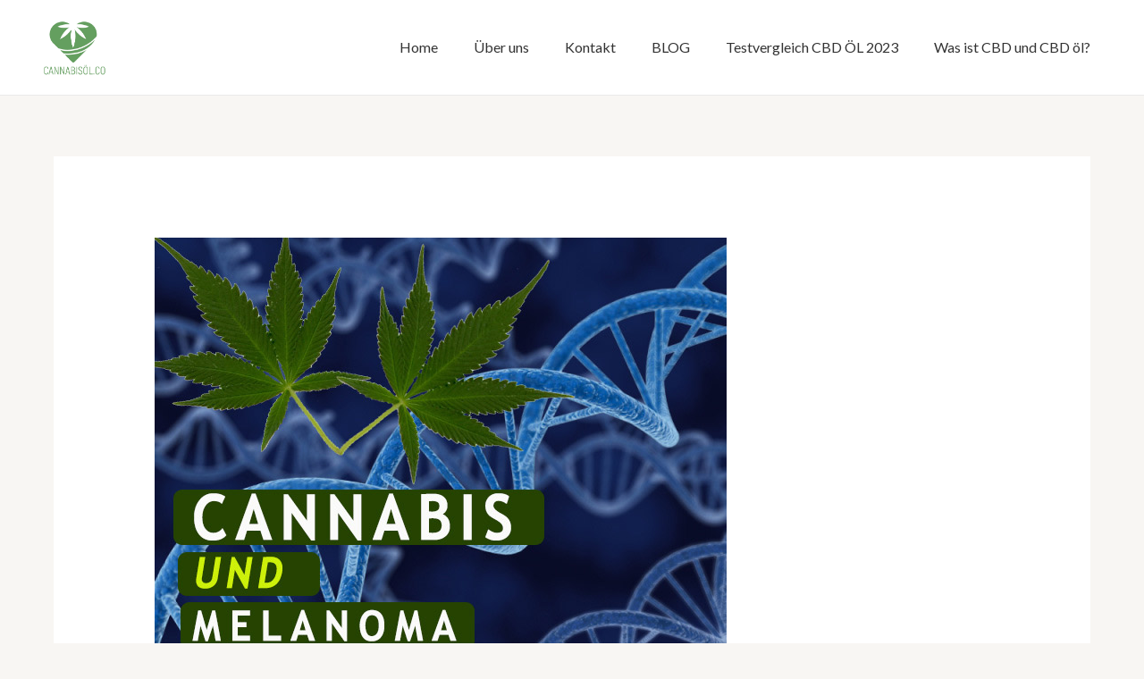

--- FILE ---
content_type: text/html; charset=UTF-8
request_url: https://cannabisoel.co/cannabis-und-hautkrebs-melanoma/
body_size: 13442
content:
<!DOCTYPE html>
<html lang="en-US" prefix="og: https://ogp.me/ns#">
<head>
<meta charset="UTF-8">
<meta name="viewport" content="width=device-width, initial-scale=1">
<link rel="profile" href="https://gmpg.org/xfn/11">


<!-- Search Engine Optimization by Rank Math PRO - https://s.rankmath.com/home -->
<title>Medizinisches Cannabis Und Die Behandlung Von Hautkrebs(Melanoma)</title>
<meta name="description" content="Neue Forschungsergebnisse deuten darauf hin, dass Cannabis dabei helfen kann, Hautkrebs und Melanoma zu bekämpfen. Das sind gute Nachrichten, denn Melanoma ist die tödlichste Form von Hautkrebs."/>
<meta name="robots" content="follow, index, max-snippet:-1, max-video-preview:-1, max-image-preview:large"/>
<link rel="canonical" href="https://cannabisoel.co/cannabis-und-hautkrebs-melanoma/" />
<meta property="og:locale" content="en_US" />
<meta property="og:type" content="article" />
<meta property="og:title" content="Medizinisches Cannabis Und Die Behandlung Von Hautkrebs(Melanoma)" />
<meta property="og:description" content="Neue Forschungsergebnisse deuten darauf hin, dass Cannabis dabei helfen kann, Hautkrebs und Melanoma zu bekämpfen. Das sind gute Nachrichten, denn Melanoma ist die tödlichste Form von Hautkrebs." />
<meta property="og:url" content="https://cannabisoel.co/cannabis-und-hautkrebs-melanoma/" />
<meta property="og:site_name" content="CBD öl und Cannabis Wirkung und Anwendung Tips" />
<meta property="article:tag" content="Hautkrebs" />
<meta property="article:tag" content="Krebs" />
<meta property="article:tag" content="melanoma" />
<meta property="article:section" content="Cannabis" />
<meta property="og:image" content="https://cannabisoel.co/wp-content/uploads/2017/12/melanoma-hautkrebs.jpg" />
<meta property="og:image:secure_url" content="https://cannabisoel.co/wp-content/uploads/2017/12/melanoma-hautkrebs.jpg" />
<meta property="og:image:width" content="700" />
<meta property="og:image:height" content="420" />
<meta property="og:image:alt" content="melanoma hautkrebs" />
<meta property="og:image:type" content="image/jpeg" />
<meta property="article:published_time" content="2017-12-29T21:32:39+00:00" />
<meta name="twitter:card" content="summary_large_image" />
<meta name="twitter:title" content="Medizinisches Cannabis Und Die Behandlung Von Hautkrebs(Melanoma)" />
<meta name="twitter:description" content="Neue Forschungsergebnisse deuten darauf hin, dass Cannabis dabei helfen kann, Hautkrebs und Melanoma zu bekämpfen. Das sind gute Nachrichten, denn Melanoma ist die tödlichste Form von Hautkrebs." />
<meta name="twitter:image" content="https://cannabisoel.co/wp-content/uploads/2017/12/melanoma-hautkrebs.jpg" />
<script type="application/ld+json" class="rank-math-schema-pro">{"@context":"https://schema.org","@graph":[{"@type":["Person","Organization"],"@id":"https://cannabisoel.co/#person","name":"divanov1979","logo":{"@type":"ImageObject","@id":"https://cannabisoel.co/#logo","url":"https://cannabisoel.co/wp-content/uploads/2022/01/CANNABISOEL.png","caption":"divanov1979","inLanguage":"en-US","width":"558","height":"500"},"image":{"@type":"ImageObject","@id":"https://cannabisoel.co/#logo","url":"https://cannabisoel.co/wp-content/uploads/2022/01/CANNABISOEL.png","caption":"divanov1979","inLanguage":"en-US","width":"558","height":"500"}},{"@type":"WebSite","@id":"https://cannabisoel.co/#website","url":"https://cannabisoel.co","name":"divanov1979","publisher":{"@id":"https://cannabisoel.co/#person"},"inLanguage":"en-US"},{"@type":"ImageObject","@id":"https://cannabisoel.co/wp-content/uploads/2017/12/cannabis-und-melanoma.jpg","url":"https://cannabisoel.co/wp-content/uploads/2017/12/cannabis-und-melanoma.jpg","width":"640","height":"480","caption":"Cannabis und Melanoma","inLanguage":"en-US"},{"@type":"BreadcrumbList","@id":"https://cannabisoel.co/cannabis-und-hautkrebs-melanoma/#breadcrumb","itemListElement":[{"@type":"ListItem","position":"1","item":{"@id":"https://cannabisoel.co","name":"Home"}},{"@type":"ListItem","position":"2","item":{"@id":"https://cannabisoel.co/category/cannabis/","name":"Cannabis"}},{"@type":"ListItem","position":"3","item":{"@id":"https://cannabisoel.co/cannabis-und-hautkrebs-melanoma/","name":"Medizinisches Cannabis Und Die Behandlung Von Hautkrebs (Melanoma)"}}]},{"@type":"Person","@id":"https://cannabisoel.co/author/divanov1979/","name":"divanov1979","url":"https://cannabisoel.co/author/divanov1979/","image":{"@type":"ImageObject","@id":"https://secure.gravatar.com/avatar/044e3a3f65b3a923acf9871725452e88?s=96&amp;d=mm&amp;r=g","url":"https://secure.gravatar.com/avatar/044e3a3f65b3a923acf9871725452e88?s=96&amp;d=mm&amp;r=g","caption":"divanov1979","inLanguage":"en-US"}},{"@type":"WebPage","@id":"https://cannabisoel.co/cannabis-und-hautkrebs-melanoma/#webpage","url":"https://cannabisoel.co/cannabis-und-hautkrebs-melanoma/","name":"Medizinisches Cannabis Und Die Behandlung Von Hautkrebs(Melanoma)","datePublished":"2017-12-29T21:32:39+00:00","dateModified":"2017-12-29T21:32:39+00:00","author":{"@id":"https://cannabisoel.co/author/divanov1979/"},"isPartOf":{"@id":"https://cannabisoel.co/#website"},"primaryImageOfPage":{"@id":"https://cannabisoel.co/wp-content/uploads/2017/12/cannabis-und-melanoma.jpg"},"inLanguage":"en-US","breadcrumb":{"@id":"https://cannabisoel.co/cannabis-und-hautkrebs-melanoma/#breadcrumb"}},{"@type":"BlogPosting","headline":"Medizinisches Cannabis Und Die Behandlung Von Hautkrebs(Melanoma)","keywords":"Melanoma, Hautkrebs, Cannabis und Melanoma","datePublished":"2017-12-29T21:32:39+00:00","dateModified":"2017-12-29T21:32:39+00:00","author":{"@id":"https://cannabisoel.co/author/divanov1979/"},"publisher":{"@id":"https://cannabisoel.co/#person"},"description":"Neue Forschungsergebnisse deuten darauf hin, dass Cannabis dabei helfen kann, Hautkrebs und Melanoma zu bek\u00e4mpfen. Das sind gute Nachrichten, denn Melanoma ist die t\u00f6dlichste Form von Hautkrebs.","name":"Medizinisches Cannabis Und Die Behandlung Von Hautkrebs(Melanoma)","@id":"https://cannabisoel.co/cannabis-und-hautkrebs-melanoma/#richSnippet","isPartOf":{"@id":"https://cannabisoel.co/cannabis-und-hautkrebs-melanoma/#webpage"},"image":{"@id":"https://cannabisoel.co/wp-content/uploads/2017/12/cannabis-und-melanoma.jpg"},"inLanguage":"en-US","mainEntityOfPage":{"@id":"https://cannabisoel.co/cannabis-und-hautkrebs-melanoma/#webpage"}}]}</script>
<!-- /Rank Math WordPress SEO plugin -->

<link rel='dns-prefetch' href='//fonts.googleapis.com' />
<link rel='dns-prefetch' href='//s.w.org' />
<link rel='dns-prefetch' href='//v0.wordpress.com' />
<link rel='dns-prefetch' href='//widgets.wp.com' />
<link rel='dns-prefetch' href='//s0.wp.com' />
<link rel='dns-prefetch' href='//0.gravatar.com' />
<link rel='dns-prefetch' href='//1.gravatar.com' />
<link rel='dns-prefetch' href='//2.gravatar.com' />
<link rel="alternate" type="application/rss+xml" title="CBD öl und Cannabis Wirkung und Anwendung Tips &raquo; Feed" href="https://cannabisoel.co/feed/" />
<link rel="alternate" type="application/rss+xml" title="CBD öl und Cannabis Wirkung und Anwendung Tips &raquo; Comments Feed" href="https://cannabisoel.co/comments/feed/" />
<link rel='stylesheet' id='wpo_min-header-0-css'  href='https://cannabisoel.co/wp-content/cache/wpo-minify/1768926114/assets/wpo-minify-header-2c6879c2.min.css' media='all' />
<script id='wpo_min-header-0-js-extra'>
var related_posts_js_options = {"post_heading":"h4"};
</script>
<script src='https://cannabisoel.co/wp-content/cache/wpo-minify/1768926114/assets/wpo-minify-header-a9130a1a.min.js' id='wpo_min-header-0-js'></script>
<!--[if IE]>
<script src='https://cannabisoel.co/wp-content/themes/astra/assets/js/minified/flexibility.min.js' id='astra-flexibility-js'></script>
<script id='astra-flexibility-js-after'>
flexibility(document.documentElement);
</script>
<![endif]-->
<script src='https://cannabisoel.co/wp-content/cache/wpo-minify/1768926114/assets/wpo-minify-header-f5320c16.min.js' id='wpo_min-header-2-js'></script>
<link rel="https://api.w.org/" href="https://cannabisoel.co/wp-json/" /><link rel="alternate" type="application/json" href="https://cannabisoel.co/wp-json/wp/v2/posts/268" /><link rel="EditURI" type="application/rsd+xml" title="RSD" href="https://cannabisoel.co/xmlrpc.php?rsd" />
<link rel="wlwmanifest" type="application/wlwmanifest+xml" href="https://cannabisoel.co/wp-includes/wlwmanifest.xml" /> 

<link rel='shortlink' href='https://wp.me/p9tqQH-4k' />
<link rel="alternate" type="application/json+oembed" href="https://cannabisoel.co/wp-json/oembed/1.0/embed?url=https%3A%2F%2Fcannabisoel.co%2Fcannabis-und-hautkrebs-melanoma%2F" />
<link rel="alternate" type="text/xml+oembed" href="https://cannabisoel.co/wp-json/oembed/1.0/embed?url=https%3A%2F%2Fcannabisoel.co%2Fcannabis-und-hautkrebs-melanoma%2F&#038;format=xml" />


<!-- This site is optimized with the Schema plugin v1.7.9.4 - https://schema.press -->
<script type="application/ld+json">{"@context":"https:\/\/schema.org\/","@type":"BlogPosting","mainEntityOfPage":{"@type":"WebPage","@id":"https:\/\/cannabisoel.co\/cannabis-und-hautkrebs-melanoma\/"},"url":"https:\/\/cannabisoel.co\/cannabis-und-hautkrebs-melanoma\/","headline":"Medizinisches Cannabis Und Die Behandlung Von Hautkrebs (Melanoma)","datePublished":"2017-12-29T21:32:39+00:00","dateModified":"2017-12-29T21:32:39+00:00","publisher":{"@type":"Organization","@id":"https:\/\/cannabisoel.co\/#organization","name":"Jens Michalk","logo":{"@type":"ImageObject","url":"https:\/\/cannabisoel.co\/wp-content\/uploads\/2017\/12\/Cannabisoel-logo.png","width":600,"height":60}},"image":{"@type":"ImageObject","url":"https:\/\/cannabisoel.co\/wp-content\/uploads\/2017\/12\/cannabis-und-melanoma.jpg","width":696,"height":480},"articleSection":"Cannabis","keywords":"Hautkrebs, Krebs, melanoma","description":"Neue Forschungsergebnisse deuten darauf hin, dass Cannabis dabei helfen kann, Hautkrebs und Melanoma zu bekämpfen. Das sind gute Nachrichten, denn Melanoma sind die tödlichste Form von Hautkrebs. Jedes Jahr werden über 20 000 Deutschen mit Hautkrebs diagnostiziert. Unglücklicherweise steigt die Zahl jedes Jahr weiter an, und es ist keine neue","author":{"@type":"Person","name":"divanov1979","url":"https:\/\/cannabisoel.co\/author\/divanov1979\/","image":{"@type":"ImageObject","url":"https:\/\/secure.gravatar.com\/avatar\/044e3a3f65b3a923acf9871725452e88?s=96&d=mm&r=g","height":96,"width":96}}}</script>

<style type='text/css'>img#wpstats{display:none}</style><style>.recentcomments a{display:inline !important;padding:0 !important;margin:0 !important;}</style><script id="google_gtagjs" src="https://www.googletagmanager.com/gtag/js?id=UA-111131523-1" async></script>
<script id="google_gtagjs-inline">
window.dataLayer = window.dataLayer || [];function gtag(){dataLayer.push(arguments);}gtag('js', new Date());gtag('config', 'UA-111131523-1', {} );
</script>
<link rel="icon" href="https://cannabisoel.co/wp-content/uploads/2022/01/CANNABISOEL-150x150.png" sizes="32x32" />
<link rel="icon" href="https://cannabisoel.co/wp-content/uploads/2022/01/CANNABISOEL.png" sizes="192x192" />
<link rel="apple-touch-icon" href="https://cannabisoel.co/wp-content/uploads/2022/01/CANNABISOEL.png" />
<meta name="msapplication-TileImage" content="https://cannabisoel.co/wp-content/uploads/2022/01/CANNABISOEL.png" />
</head>

<body itemtype='https://schema.org/Blog' itemscope='itemscope' class="post-template-default single single-post postid-268 single-format-standard wp-custom-logo ast-blog-single-style-1 ast-single-post ast-replace-site-logo-transparent ast-inherit-site-logo-transparent ast-hfb-header ast-desktop ast-separate-container ast-two-container ast-no-sidebar astra-3.7.7 ast-normal-title-enabled elementor-default elementor-kit-3049 astra-addon-3.6.5">

<a
	class="skip-link screen-reader-text"
	href="#content"
	role="link"
	title="Skip to content">
		Skip to content</a>

<div
class="hfeed site" id="page">
			<header
		class="site-header header-main-layout-1 ast-primary-menu-enabled ast-builder-menu-toggle-icon ast-mobile-header-inline" id="masthead" itemtype="https://schema.org/WPHeader" itemscope="itemscope" itemid="#masthead"		>
			<div id="ast-desktop-header" data-toggle-type="dropdown">
		<div class="ast-main-header-wrap main-header-bar-wrap ">
		<div class="ast-primary-header-bar ast-primary-header main-header-bar site-header-focus-item" data-section="section-primary-header-builder">
						<div class="site-primary-header-wrap ast-builder-grid-row-container site-header-focus-item ast-container" data-section="section-primary-header-builder">
				<div class="ast-builder-grid-row ast-builder-grid-row-has-sides ast-builder-grid-row-no-center">
											<div class="site-header-primary-section-left site-header-section ast-flex site-header-section-left">
									<div class="ast-builder-layout-element ast-flex site-header-focus-item" data-section="title_tagline">
											<div
				class="site-branding ast-site-identity" itemtype="https://schema.org/Organization" itemscope="itemscope"				>
					<span class="site-logo-img"><a href="https://cannabisoel.co/" class="custom-logo-link" rel="home"><img width="558" height="500" src="https://cannabisoel.co/wp-content/uploads/2022/01/CANNABISOEL.png" class="custom-logo" alt="CANNABISOEL" srcset="https://cannabisoel.co/wp-content/uploads/2022/01/CANNABISOEL.png 558w, https://cannabisoel.co/wp-content/uploads/2022/01/CANNABISOEL-300x269.png 300w, https://cannabisoel.co/wp-content/uploads/2022/01/CANNABISOEL-83x74.png 83w" sizes="(max-width: 558px) 100vw, 558px" /></a></span>				</div>
			<!-- .site-branding -->
					</div>
								</div>
																									<div class="site-header-primary-section-right site-header-section ast-flex ast-grid-right-section">
										<div class="ast-builder-menu-1 ast-builder-menu ast-flex ast-builder-menu-1-focus-item ast-builder-layout-element site-header-focus-item" data-section="section-hb-menu-1">
			<div class="ast-main-header-bar-alignment"><div class="main-header-bar-navigation"><nav class="site-navigation ast-flex-grow-1 navigation-accessibility site-header-focus-item" id="primary-site-navigation" aria-label="Site Navigation" itemtype="https://schema.org/SiteNavigationElement" itemscope="itemscope"><div class="main-navigation ast-inline-flex"><ul id="ast-hf-menu-1" class="main-header-menu ast-menu-shadow ast-nav-menu ast-flex  submenu-with-border stack-on-mobile"><li id="menu-item-4267" class="menu-item menu-item-type-post_type menu-item-object-page menu-item-home menu-item-4267"><a href="https://cannabisoel.co/" class="menu-link">Home</a></li>
<li id="menu-item-4268" class="menu-item menu-item-type-post_type menu-item-object-page menu-item-4268"><a href="https://cannabisoel.co/uber-uns/" class="menu-link">Über uns</a></li>
<li id="menu-item-4266" class="menu-item menu-item-type-post_type menu-item-object-page menu-item-4266"><a href="https://cannabisoel.co/kontakt/" class="menu-link">Kontakt</a></li>
<li id="menu-item-5126" class="menu-item menu-item-type-post_type menu-item-object-page current_page_parent menu-item-5126"><a href="https://cannabisoel.co/blog/" class="menu-link">BLOG</a></li>
<li id="menu-item-5065" class="menu-item menu-item-type-custom menu-item-object-custom menu-item-5065"><a href="https://cannabisoel.co/beste-cbd-oel-testvergleich/" class="menu-link">Testvergleich CBD ÖL 2023</a></li>
<li id="menu-item-5127" class="menu-item menu-item-type-post_type menu-item-object-page menu-item-5127"><a href="https://cannabisoel.co/was-ist-cbd-und-cbd-ol/" class="menu-link">Was ist CBD und CBD öl?</a></li>
</ul></div></nav></div></div>		</div>
									</div>
												</div>
					</div>
								</div>
			</div>
		<div class="ast-desktop-header-content content-align-flex-start ">
			</div>
</div> <!-- Main Header Bar Wrap -->
<div id="ast-mobile-header" class="ast-mobile-header-wrap " data-type="dropdown">
		<div class="ast-main-header-wrap main-header-bar-wrap" >
		<div class="ast-primary-header-bar ast-primary-header main-header-bar site-primary-header-wrap site-header-focus-item ast-builder-grid-row-layout-default ast-builder-grid-row-tablet-layout-default ast-builder-grid-row-mobile-layout-default" data-section="section-primary-header-builder">
									<div class="ast-builder-grid-row ast-builder-grid-row-has-sides ast-builder-grid-row-no-center">
													<div class="site-header-primary-section-left site-header-section ast-flex site-header-section-left">
										<div class="ast-builder-layout-element ast-flex site-header-focus-item" data-section="title_tagline">
											<div
				class="site-branding ast-site-identity" itemtype="https://schema.org/Organization" itemscope="itemscope"				>
					<span class="site-logo-img"><a href="https://cannabisoel.co/" class="custom-logo-link" rel="home"><img width="558" height="500" src="https://cannabisoel.co/wp-content/uploads/2022/01/CANNABISOEL.png" class="custom-logo" alt="CANNABISOEL" srcset="https://cannabisoel.co/wp-content/uploads/2022/01/CANNABISOEL.png 558w, https://cannabisoel.co/wp-content/uploads/2022/01/CANNABISOEL-300x269.png 300w, https://cannabisoel.co/wp-content/uploads/2022/01/CANNABISOEL-83x74.png 83w" sizes="(max-width: 558px) 100vw, 558px" /></a></span>				</div>
			<!-- .site-branding -->
					</div>
									</div>
																									<div class="site-header-primary-section-right site-header-section ast-flex ast-grid-right-section">
										<div class="ast-builder-layout-element ast-flex site-header-focus-item" data-section="section-header-mobile-trigger">
						<div class="ast-button-wrap">
				<button type="button" class="menu-toggle main-header-menu-toggle ast-mobile-menu-trigger-fill"   aria-expanded="false">
					<span class="screen-reader-text">Main Menu</span>
					<span class="mobile-menu-toggle-icon">
						<span class="ahfb-svg-iconset ast-inline-flex svg-baseline"><svg class='ast-mobile-svg ast-menu-svg' fill='currentColor' version='1.1' xmlns='http://www.w3.org/2000/svg' width='24' height='24' viewBox='0 0 24 24'><path d='M3 13h18c0.552 0 1-0.448 1-1s-0.448-1-1-1h-18c-0.552 0-1 0.448-1 1s0.448 1 1 1zM3 7h18c0.552 0 1-0.448 1-1s-0.448-1-1-1h-18c-0.552 0-1 0.448-1 1s0.448 1 1 1zM3 19h18c0.552 0 1-0.448 1-1s-0.448-1-1-1h-18c-0.552 0-1 0.448-1 1s0.448 1 1 1z'></path></svg></span><span class="ahfb-svg-iconset ast-inline-flex svg-baseline"><svg class='ast-mobile-svg ast-close-svg' fill='currentColor' version='1.1' xmlns='http://www.w3.org/2000/svg' width='24' height='24' viewBox='0 0 24 24'><path d='M5.293 6.707l5.293 5.293-5.293 5.293c-0.391 0.391-0.391 1.024 0 1.414s1.024 0.391 1.414 0l5.293-5.293 5.293 5.293c0.391 0.391 1.024 0.391 1.414 0s0.391-1.024 0-1.414l-5.293-5.293 5.293-5.293c0.391-0.391 0.391-1.024 0-1.414s-1.024-0.391-1.414 0l-5.293 5.293-5.293-5.293c-0.391-0.391-1.024-0.391-1.414 0s-0.391 1.024 0 1.414z'></path></svg></span>					</span>
									</button>
			</div>
					</div>
									</div>
											</div>
						</div>
	</div>
		<div class="ast-mobile-header-content content-align-flex-start ">
				<div class="ast-builder-menu-1 ast-builder-menu ast-flex ast-builder-menu-1-focus-item ast-builder-layout-element site-header-focus-item" data-section="section-hb-menu-1">
			<div class="ast-main-header-bar-alignment"><div class="main-header-bar-navigation"><nav class="site-navigation ast-flex-grow-1 navigation-accessibility site-header-focus-item" id="primary-site-navigation" aria-label="Site Navigation" itemtype="https://schema.org/SiteNavigationElement" itemscope="itemscope"><div class="main-navigation ast-inline-flex"><ul id="ast-hf-menu-1" class="main-header-menu ast-menu-shadow ast-nav-menu ast-flex  submenu-with-border stack-on-mobile"><li class="menu-item menu-item-type-post_type menu-item-object-page menu-item-home menu-item-4267"><a href="https://cannabisoel.co/" class="menu-link">Home</a></li>
<li class="menu-item menu-item-type-post_type menu-item-object-page menu-item-4268"><a href="https://cannabisoel.co/uber-uns/" class="menu-link">Über uns</a></li>
<li class="menu-item menu-item-type-post_type menu-item-object-page menu-item-4266"><a href="https://cannabisoel.co/kontakt/" class="menu-link">Kontakt</a></li>
<li class="menu-item menu-item-type-post_type menu-item-object-page current_page_parent menu-item-5126"><a href="https://cannabisoel.co/blog/" class="menu-link">BLOG</a></li>
<li class="menu-item menu-item-type-custom menu-item-object-custom menu-item-5065"><a href="https://cannabisoel.co/beste-cbd-oel-testvergleich/" class="menu-link">Testvergleich CBD ÖL 2023</a></li>
<li class="menu-item menu-item-type-post_type menu-item-object-page menu-item-5127"><a href="https://cannabisoel.co/was-ist-cbd-und-cbd-ol/" class="menu-link">Was ist CBD und CBD öl?</a></li>
</ul></div></nav></div></div>		</div>
			</div>
</div>
		</header><!-- #masthead -->
			<div id="content" class="site-content">
		<div class="ast-container">
		

	<div id="primary" class="content-area primary">

		
					<main id="main" class="site-main">
				

<article
class="post-268 post type-post status-publish format-standard has-post-thumbnail hentry category-cannabis category-cannabis-ol category-hanf-studien tag-hautkrebs tag-krebs tag-melanoma ast-article-single" id="post-268" itemtype="https://schema.org/CreativeWork" itemscope="itemscope">

	
	
<div class="ast-post-format- single-layout-1 ast-no-date-box">

	
	<header class="entry-header ast-no-meta">

		
		<div class="post-thumb-img-content post-thumb"><img width="640" height="480" src="https://cannabisoel.co/wp-content/uploads/2017/12/cannabis-und-melanoma.jpg" class="attachment-large size-large wp-post-image" alt="Cannabis und Melanoma" loading="lazy" itemprop="image" srcset="https://cannabisoel.co/wp-content/uploads/2017/12/cannabis-und-melanoma.jpg 640w, https://cannabisoel.co/wp-content/uploads/2017/12/cannabis-und-melanoma-300x225.jpg 300w" sizes="(max-width: 640px) 100vw, 640px" /></div>		<div class="ast-single-post-order">
			<h1 class="entry-title" itemprop="headline">Medizinisches Cannabis Und Die Behandlung Von Hautkrebs (Melanoma)</h1>		</div>
		
		
	</header><!-- .entry-header -->

	
	<div class="entry-content clear" 
	itemprop="text"	>

		
		<blockquote>
<p style="text-align: justify;">Neue Forschungsergebnisse deuten darauf hin, dass Cannabis dabei helfen kann, Hautkrebs und Melanoma zu bekämpfen. Das sind gute Nachrichten, denn Melanoma sind die tödlichste Form von Hautkrebs.</p>
</blockquote>
<p style="text-align: justify;">Jedes Jahr werden über 20 000 Deutschen mit Hautkrebs diagnostiziert. Unglücklicherweise steigt die Zahl jedes Jahr weiter an, und es ist keine neue Medizin in Sicht, die dies in naher Zukunft stoppen könnte.</p>
<p style="text-align: justify;">Was Hautkrebs so gefährlich macht, ist ihre Fähigkeit, sich im Körper auszubreiten. Während die Behandlung in den frühen Stadien des Krebses sehr effektiv ist, macht sie ihre Fähigkeit, sich in Lymphknoten und lebenswichtigen Organen auszubreiten, extrem tödlich, wenn sie unentdeckt bleiben.</p>
<h3 style="text-align: justify;"><strong>MELANOMA GENAU VERSTEHEN<br />
</strong></h3>
<p style="text-align: justify;">Melanoma sind eine Art von Krebs, der die Melanozyten angreift. Das sind die Zellen, welche die Pigmente produzieren, die unsere Haut, Haare und Augen natürlich färben. Melanozyten bilden auch Muttermale, in denen sich oft Melanoma bilden.</p>
<p style="text-align: justify;"><img loading="lazy" class="alignnone size-full wp-image-285" src="https://cannabisoel.co/wp-content/uploads/2017/12/melanoma-cannabis.jpg" alt="melanoma cannabis" width="800" height="400" srcset="https://cannabisoel.co/wp-content/uploads/2017/12/melanoma-cannabis.jpg 800w, https://cannabisoel.co/wp-content/uploads/2017/12/melanoma-cannabis-300x150.jpg 300w, https://cannabisoel.co/wp-content/uploads/2017/12/melanoma-cannabis-768x384.jpg 768w" sizes="(max-width: 800px) 100vw, 800px" /></p>
<p style="text-align: justify;">Obwohl Muttermale ein Risikofaktor für die Entwicklung eines Melanoms sein können, ist es wichtig, sich daran zu erinnern, dass die meisten Muttermale keinen Krebs entwickeln werden.</p>
<blockquote>
<p style="text-align: justify;"><strong>Es gibt 3 allgemeine Arten von Melanomen:</strong></p>
<p style="text-align: justify;">• kutanes Melanom (betrifft die Haut)<br />
• Schleimhautmelanom (betrifft z. B. Schleimhäute wie Rachen- oder Nasengang)<br />
• Augenmelanom (betrifft das Auge). Das kutane Melanom ist die häufigste Art von Melanomen</p>
</blockquote>
<p style="text-align: justify;">Melanomen werden am häufigsten durch die Einwirkung von UV-Strahlung der Sonne oder von künstlichen Quellen, wie zB Solarien, verursacht. UV-Strahlen schädigen die Melanozyten und im Laufe der Zeit kann dieser Schaden zum Wachstum abnormaler Zellen führen. Diese Zellen verbinden sich dann zu einem Tumor, der Melanom genannt wird.</p>
<p style="text-align: justify;">Diese Tumoren werden mit der Zeit wachsen wenn sie unentdeckt bleiben und nicht behandelt werden. Wenn das der Fall ist, können sich Melanoma schließlich auf andere Teile des Körpers ausbreiten. Dies geschieht normalerweise in den Stadien III und IV des Krebses.</p>
<p style="text-align: justify;">Melanomen breiten sich in der Regel zuerst auf die Lymphknoten aus, bevor sie in weiter entfernte Teile des Körpers wandern, einschließlich lebenswichtiger Organe wie dem Gehirn. Es wird in der Tat angenommen, dass etwa 60 % der Patienten mit Melanomen im Stadium IV auch Hirntumoren entwickeln werden.</p>
<p style="text-align: justify;">Wenn sich Melanomen ausbreiten, sind sie extrem gefährlich. Die 5-Jahres-Überlebensrate für Patienten mit Melanom im Stadium IV liegt in der Regel zwischen 15 und 20 %. Inzwischen ist die 5-Jahres-Überlebensrate bei Patienten, die ihren Tumor im Stadium I erkennen, über 90 %.</p>
<blockquote>
<figure id="attachment_287" aria-describedby="caption-attachment-287" style="width: 800px" class="wp-caption alignnone"><img loading="lazy" class="wp-image-287 size-full" src="https://cannabisoel.co/wp-content/uploads/2017/12/melanom_altersgruppen.png" alt="melanom altersgruppen tabelle" width="800" height="548" srcset="https://cannabisoel.co/wp-content/uploads/2017/12/melanom_altersgruppen.png 800w, https://cannabisoel.co/wp-content/uploads/2017/12/melanom_altersgruppen-300x206.png 300w, https://cannabisoel.co/wp-content/uploads/2017/12/melanom_altersgruppen-768x526.png 768w" sizes="(max-width: 800px) 100vw, 800px" /><figcaption id="caption-attachment-287" class="wp-caption-text"><em><span style="font-size: 10pt;">Altersspezifische Erkrankungsraten nach Geschlecht, ICD-10 C43, Deutschland 2013 – 2014, je 100.000</span> <span style="font-size: 8pt;">Quelle: www.krebsdaten.de</span></em></figcaption></figure></blockquote>
<p style="text-align: justify;">Da sich Melanoma am häufigsten auf der Haut bilden, sind sie normalerweise viel leichter zu erkennen als andere Arten von internem Krebs. Das häufigste Zeichen eines Melanoms ist zum Beispiel ein unregelmäßiger Leberfleck, der normalerweise bei regelmäßigen Untersuchungen frühzeitig entdeckt werden kann.</p>
<p style="text-align: justify;">Wenn sie früh erkannt werden, können Melanoma relativ effektiv behandelt werden. Gängige Behandlungsmethoden umfassen eine Operation zur Entfernung eines Tumors, eine Chemo- / Strahlentherapie oder die Verwendung von zielgerichteten Krebsmedikamenten.</p>
<p>&nbsp;</p>
<h3 style="text-align: justify;"><strong>CANNABIS UND MELANOMA BEHANDLUNG</strong></h3>
<p style="text-align: justify;">Medizinischer Cannabis wird oft in der Diskussion der neuen Krebstherapie erwähnt. Lange Zeit galt Cannabis jedoch nur als Methode zur Bekämpfung von Nebenwirkungen, die durch eine Krebsbehandlung verursacht wurden.</p>
<p style="text-align: justify;">Diese Nebenwirkungen umfassten häufig Schmerzen, Übelkeit, Erbrechen und Appetitlosigkeit, die durch Chemotherapie, Bestrahlung oder andere spezifische Medikamente verursacht wurden.</p>
<p style="text-align: justify;">Eine wachsende Anzahl von Forschungsergebnissen zeigt jedoch, dass <a href="https://cannabisoel.co/top-10-cannabinoide-und-ihre-wirkung/">Cannabinoide</a>, die in der Cannabispflanze vorkommen, eine einzigartige Antikrebswirkung haben könnten. Studien haben beispielsweise gezeigt, dass Cannabinoide sowohl Krebszellen abtöten als auch Metastasen verhindern können.</p>
<p><img loading="lazy" class="size-full wp-image-53 alignright" src="https://cannabisoel.co/wp-content/uploads/2017/12/Cannabisöl.jpg" alt="" width="450" height="216" srcset="https://cannabisoel.co/wp-content/uploads/2017/12/Cannabisöl.jpg 450w, https://cannabisoel.co/wp-content/uploads/2017/12/Cannabisöl-300x144.jpg 300w" sizes="(max-width: 450px) 100vw, 450px" /></p>
<p style="text-align: justify;">Eine der ikonischsten Geschichten der Heilung von Hautkrebs durch Cannabis ist diejenige von Rick Simpson. Nach einer Arbeitsverletzung, die ihn mit Tinnitus, Schwindelanfällen und einer Vielzahl anderer Symptome zurückließ, begann Rick, Cannabis medizinisch zur Behandlung seiner Symptome zu verwenden, nachdem er behauptet hatte, dass seine regulären Medikamente unwirksam seien.</p>
<p style="text-align: justify;">Im Jahr 2003 wurde Rick Simpson mit einem Basalzellkarzinom, einer Form von Hautkrebs, diagnostiziert. Bereits mit dem medizinischen Potenzial von Cannabis und einigen Studien über seine Antitumorwirkung vertraut, beschloss Rick, sich erneut an Cannabis zu wenden.</p>
<div class="su-youtube su-u-responsive-media-yes"><iframe width="600" height="400" src="https://www.youtube.com/embed/zD2U4eDBu8A?" frameborder="0" allowfullscreen allow="autoplay; encrypted-media; picture-in-picture" title=""></iframe></div>
<p style="text-align: justify;">Er brachte eine konzentrierte Form von Cannabis direkt auf die Tumore an seinem Arm an. Dann bedeckte er das Gebiet mit einem Verband und ließ das Öl für einige Tage an seinem Tumor arbeiten. Vier Tage später waren die Tumore anscheinend verschwunden.</p>
<p><a href="http://www.fasebj.org/content/20/14/2633.short" target="_blank" rel="noopener">Im Jahr 2006</a> haben Forscher das <a href="https://cannabisoel.co/das-endocannabinoid-system-alles-sie-wissen-sollten/">Endocannabinoid-System</a> als ein mögliches Ziel für die Behandlung von Melanoma entdeckt. Weiter hat das spanische Team nachgewiesen, dass CB1- und CB2-Rezeptoren in Melanomazellen präsent sind.</p>
<p style="text-align: justify;">Ricks Geschichte wird im Dokumentarfilm „<a href="https://www.youtube.com/watch?v=fQwwGPiyW9M" target="_blank" rel="noopener">Running From The Cure</a>“ aus dem Jahr 2008 detaillierter beschrieben. Heute ist Rick Simpson ein bekannter medizinischer Cannabis-Unternehmer und Aktivist, der sein eigenes medizinisches Cannabis-Konzentrat, bekannt als <a href="https://cannabisoel.co/wer-ist-rick-simpson-und-ist-rick-simpson-ol-rso/">Rick-Simpson-Öl</a>, ausgearbeitet hat.</p>
<blockquote>
<p style="text-align: justify;">

<div class="su-posts su-posts-teaser-loop ">
						
			<div id="su-post-153" class="su-post ">
									<a class="su-post-thumbnail" href="https://cannabisoel.co/wer-ist-rick-simpson-und-ist-rick-simpson-ol-rso/"><img width="716" height="400" src="https://cannabisoel.co/wp-content/uploads/2017/12/RSO-Rick-Simpson-Ol.jpg" class="attachment-post-thumbnail size-post-thumbnail wp-post-image" alt="" loading="lazy" srcset="https://cannabisoel.co/wp-content/uploads/2017/12/RSO-Rick-Simpson-Ol.jpg 716w, https://cannabisoel.co/wp-content/uploads/2017/12/RSO-Rick-Simpson-Ol-300x168.jpg 300w" sizes="(max-width: 716px) 100vw, 716px" /></a>
								<h2 class="su-post-title"><a href="https://cannabisoel.co/wer-ist-rick-simpson-und-ist-rick-simpson-ol-rso/">Wer ist Rick Simpson und was ist Rick Simpson Öl (RSO)?</a></h2>
			</div>

			</div>

</blockquote>
<p style="text-align: justify;">Ricks Geschichte ist jedoch nicht einzigartig; Er hat mit über 5‘000 Patienten zusammengearbeitet, und andere Patienten mit Hautkrebs haben ihre Erfolgsgeschichten online veröffentlicht, um auf die krebsbekämpfenden Wirkungen von Cannabis aufmerksam zu machen.</p>
<h3 style="text-align: justify;">Während diese Ergebnisse beeindruckend sind, ist es wichtig, die Grenzen dieser Art von Beweisen zu berücksichtigen.</h3>
<p style="text-align: justify;">Anekdotische Beweise von Patienten sind wichtig, aber sie reichen nicht aus, um die Schlussfolgerung zu rechtfertigen, dass Cannabis Hautkrebs, wie zum Beispiel Melanoma, heilen kann. Zum Glück haben Wissenschaftler nun begonnen, die Auswirkungen von Cannabis auf zumindest auf einige Arten von Hautkrebs zu erforschen.</p>
<p style="text-align: justify;"><img loading="lazy" class="wp-image-284 alignleft" src="https://cannabisoel.co/wp-content/uploads/2017/12/melanoma-hautkrebs.jpg" alt="melanoma hautkrebs" width="370" height="222" srcset="https://cannabisoel.co/wp-content/uploads/2017/12/melanoma-hautkrebs.jpg 700w, https://cannabisoel.co/wp-content/uploads/2017/12/melanoma-hautkrebs-300x180.jpg 300w" sizes="(max-width: 370px) 100vw, 370px" /></p>
<p style="text-align: justify;">Im Jahr 2003 haben Forscher des Centro de Investigaciones Energéticas, Medioambientales y Tecnológicas, Madrid, Spanien, ähnliche Ergebnisse wie oben erwähnt wiederholt.</p>
<p style="text-align: justify;"><a href="https://www.ncbi.nlm.nih.gov/pubmed/12511587?dopt=Abstract" target="_blank" rel="noopener">Die Forscher zeigten</a>, dass Cannabisrezeptoren sowohl bei Tieren als auch bei Menschen in normaler Haut und auch in Tumoren vorkommen. Basierend auf den Ergebnissen anderer Studien, die zeigen, dass Cannabis-Rezeptor-Agonisten das Wachstum bei einigen Tumoren reduzieren können, haben die Forscher Cannabis-Rezeptor-Agonisten direkt auf Hauttumore bei Mäusen aufgetragen.</p>
<p style="text-align: justify;"><strong>Die Studie fand heraus, dass die Aktivierung von Cannabisrezeptoren den Tod von Tumorzellen induzierte und auch das Wachstum von Tumoren verlangsamte.</strong></p>
<p style="text-align: justify;"><a href="https://www.theroc.us/researchlibrary/Differential%20role%20of%20cannabinoids%20in%20the%20pathogenesis%20of%20skin%20cancer.pdf" target="_blank" rel="noopener">Im Jahr 2014</a> folgte eine weitere Studie, in der die Auswirkungen von THC auf chemisch induzierte Melanomzellen bei Mäusen untersucht wurden. Die Studie zeigte, dass THC erfolgreich die Größe von Hautkrebstumoren in Mäusen reduzierte, was den Wert von topischen Cannabismedikamenten, wie zum Beispiel <a href="https://cannabisoel.co/wer-ist-rick-simpson-und-ist-rick-simpson-ol-rso/">Rick-Simpson-Öl</a>, verfestigte.</p>
<h3 style="text-align: justify;">Die Menge an Literatur zu medizinischem Cannabis und dessen Auswirkungen auf Hautkrebs ist leider noch begrenzt.</h3>
<p style="text-align: justify;">Eine wachsende Anzahl von Untersuchungen beginnt jedoch damit, die Beziehung zwischen Cannabis und Krebs im Allgemeinen zu untersuchen.</p>
<p style="text-align: justify;">Studien haben die Wirkung von Chemikalien wie <a href="https://cannabisoel.co/cannabinoid-tetrahydrocannabinol-thc/">THC</a> und <a href="https://cannabisoel.co/cannabinoid-profil-cannabidiol-cbd/">CBD</a> sowie synthetischen Verbindungen, die diese Chemikalien replizieren sollen, bei einer Vielzahl von Krebserkrankungen erforscht, einschließlich solcher des Gehirns, der Lunge, der Brust, und mehr.</p>
<p style="text-align: justify;">Die meisten dieser Forschungen haben ähnliche Ergebnisse hervorgebracht; dass die Aktivierung von Cannabisrezeptoren nicht nur Tumorzellen tötet, sondern auch Tumore aushungert und Metastasen stoppen kann.</p>
<h3 style="text-align: justify;"><strong>CANNABIS UND DIE ZUKUNFT DER KREBSBEHANDLUNG<br />
</strong></h3>
<p style="text-align: justify;">
Es ist klar, dass es eine Vielzahl unterschiedlicher Studienergebnisse gibt, die die Auswirkungen von Cannabis auf Hautkrebs und Melanoma erläutern. Während dies beeindruckende Forschungsresultate sind, reichen sie leider immer noch nicht aus, um alle in der medizinischen Gemeinschaft davon zu überzeugen, dass Cannabis dabei helfen kann, Krebs zu heilen.</p>
<p style="text-align: justify;">Dies ist vor allem darauf zurückzuführen, dass die bisherige Forschung in diesem Bereich nicht dem Standard entspricht, der für neue medizinische Behandlungsformen erforderlich sind. Hoffentlich können laufende Gesetzesänderungen die Meinung der Leute in Bezug auf Cannabis verändern und in Zukunft die Tür zu dieser Art von Forschung öffnen, so dass wir endlich konkrete Schlussfolgerungen über die Auswirkungen von Cannabinoiden auf Krebs ziehen können.</p>
<p style="text-align: justify;">Medizinisches Marihuana ist auch in Chile, Argentinien, Australien und vielen anderen Ländern der Welt legal. Um herauszufinden, ob die Behandlung von Krebs mit medizinischem Marihuana in Ihrer Region möglich ist, wenden Sie sich an Ihre lokale Gesundheitsbehörde.</p>
<p style="text-align: justify;"><span style="font-size: 10pt;"><em>Hinweis: Wir haben beim Schreiben dieses Artikels größte Sorgfalt und Vorsicht walten lassen. Bitte beachten Sie, dass wir keine medizinischen Fachkräfte sind. Cannabisoel.co ist lediglich eine Nachrichten- und Informationswebsite. Dieser Inhalt ist nicht als Ersatz für professionelle medizinische Beratung, Diagnose oder Behandlung gedacht.</em></span></p>
<p style="text-align: justify;"><em> </em></p>
<div class="sharedaddy sd-sharing-enabled"><div class="robots-nocontent sd-block sd-social sd-social-official sd-sharing"><div class="sd-content"><ul><li class="share-print"><a rel="nofollow noopener noreferrer" data-shared="" class="share-print sd-button" href="https://cannabisoel.co/cannabis-und-hautkrebs-melanoma/#print" target="_blank" title="Click to print"><span>Print</span></a></li><li class="share-facebook"><div class="fb-share-button" data-href="https://cannabisoel.co/cannabis-und-hautkrebs-melanoma/" data-layout="button_count"></div></li><li class="share-twitter"><a href="https://twitter.com/share" class="twitter-share-button" data-url="https://cannabisoel.co/cannabis-und-hautkrebs-melanoma/" data-text="Medizinisches Cannabis Und Die Behandlung Von Hautkrebs (Melanoma)"  >Tweet</a></li><li class="share-pinterest"><div class="pinterest_button"><a href="https://www.pinterest.com/pin/create/button/?url=https%3A%2F%2Fcannabisoel.co%2Fcannabis-und-hautkrebs-melanoma%2F&#038;media=https%3A%2F%2Fcannabisoel.co%2Fwp-content%2Fuploads%2F2017%2F12%2Fcannabis-und-melanoma.jpg&#038;description=Medizinisches%20Cannabis%20Und%20Die%20Behandlung%20Von%20Hautkrebs%20%28Melanoma%29" data-pin-do="buttonPin" data-pin-config="beside"><img src="//assets.pinterest.com/images/pidgets/pinit_fg_en_rect_gray_20.png" /></a></div></li><li class="share-end"></li></ul></div></div></div>
<div id='jp-relatedposts' class='jp-relatedposts' >
	<h3 class="jp-relatedposts-headline"><em>Related</em></h3>
</div>
		
		
			</div><!-- .entry-content .clear -->
</div>

	
</article><!-- #post-## -->


	        <nav class="navigation post-navigation" role="navigation" aria-label="Posts">
	                <span class="screen-reader-text">Post navigation</span>
	                <div class="nav-links"><div class="nav-previous"><a href="https://cannabisoel.co/medizinisches-cannabis-prostatakrebs/" rel="prev"><span class="ast-left-arrow">&larr;</span> Previous Post</a></div><div class="nav-next"><a href="https://cannabisoel.co/medizinisches-cannabis-und-leberkrebs/" rel="next">Next Post <span class="ast-right-arrow">&rarr;</span></a></div></div>
	        </nav><div class="ast-single-related-posts-container"><div class="ast-related-posts-title-section"> <h2 class="ast-related-posts-title"> Related Posts </h2> </div><div class="ast-related-posts-wrapper">						<article class="ast-related-post post-67 post type-post status-publish format-standard has-post-thumbnail hentry category-cannabinoide category-cannabis category-cannabis-ol category-thc-tetrahydrocannabinol tag-cannabinoid tag-tetrahydrocannabinol tag-thc ast-article-single">
							<div class="ast-related-posts-inner-section">
								<div class="ast-related-post-content">
									<div class="ast-related-post-featured-section post-has-thumb"><div class="post-thumb-img-content post-thumb"><a href="https://cannabisoel.co/cannabinoid-tetrahydrocannabinol-thc/"><img width="906" height="429" src="https://cannabisoel.co/wp-content/uploads/2017/12/Cannabinoid-Profil-Tetrahydrocannabinol-THC.jpg" class="attachment-large size-large wp-post-image" alt="" loading="lazy" srcset="https://cannabisoel.co/wp-content/uploads/2017/12/Cannabinoid-Profil-Tetrahydrocannabinol-THC.jpg 906w, https://cannabisoel.co/wp-content/uploads/2017/12/Cannabinoid-Profil-Tetrahydrocannabinol-THC-300x142.jpg 300w, https://cannabisoel.co/wp-content/uploads/2017/12/Cannabinoid-Profil-Tetrahydrocannabinol-THC-768x364.jpg 768w" sizes="(max-width: 906px) 100vw, 906px" /></a> </div></div>														<header class="entry-header">
																	<h3 class="ast-related-post-title entry-title">
				<a href="https://cannabisoel.co/cannabinoid-tetrahydrocannabinol-thc/" target="_self" rel="bookmark noopener noreferrer">Cannabinoid-Profil: Tetrahydrocannabinol (THC). Erfahren Sie mehr jetzt!</a>
			</h3>
		<div class="entry-meta"></div>														</header>
																						<div class="entry-content clear">
																			</div>
								</div>
							</div>
						</article>
											<article class="ast-related-post post-84 post type-post status-publish format-standard has-post-thumbnail hentry category-cannabis-ol category-cannabis tag-cannabis tag-cannabisol tag-cbd tag-cbd-ol tag-thc ast-article-single">
							<div class="ast-related-posts-inner-section">
								<div class="ast-related-post-content">
									<div class="ast-related-post-featured-section post-has-thumb"><div class="post-thumb-img-content post-thumb"><a href="https://cannabisoel.co/das-beste-medizinische-cannabisol/"><img width="750" height="450" src="https://cannabisoel.co/wp-content/uploads/2017/12/Medizinische-Cannabisöl.jpg" class="attachment-large size-large wp-post-image" alt="" loading="lazy" srcset="https://cannabisoel.co/wp-content/uploads/2017/12/Medizinische-Cannabisöl.jpg 750w, https://cannabisoel.co/wp-content/uploads/2017/12/Medizinische-Cannabisöl-300x180.jpg 300w" sizes="(max-width: 750px) 100vw, 750px" /></a> </div></div>														<header class="entry-header">
																	<h3 class="ast-related-post-title entry-title">
				<a href="https://cannabisoel.co/das-beste-medizinische-cannabisol/" target="_self" rel="bookmark noopener noreferrer">Wie Man Das Beste Medizinische Cannabisöl Auswählt?</a>
			</h3>
		<div class="entry-meta"></div>														</header>
																						<div class="entry-content clear">
																			</div>
								</div>
							</div>
						</article>
											<article class="ast-related-post post-15 post type-post status-publish format-standard has-post-thumbnail hentry category-cannabis tag-cannabis tag-cannabis-gegen-krebs tag-cannabisol tag-hanfol tag-krebs ast-article-single">
							<div class="ast-related-posts-inner-section">
								<div class="ast-related-post-content">
									<div class="ast-related-post-featured-section post-has-thumb"><div class="post-thumb-img-content post-thumb"><a href="https://cannabisoel.co/cannabis-und-krebs/"><img width="640" height="422" src="https://cannabisoel.co/wp-content/uploads/2017/12/cannabis-gegen-krebs.png" class="attachment-large size-large wp-post-image" alt="" loading="lazy" srcset="https://cannabisoel.co/wp-content/uploads/2017/12/cannabis-gegen-krebs.png 640w, https://cannabisoel.co/wp-content/uploads/2017/12/cannabis-gegen-krebs-300x198.png 300w" sizes="(max-width: 640px) 100vw, 640px" /></a> </div></div>														<header class="entry-header">
																	<h3 class="ast-related-post-title entry-title">
				<a href="https://cannabisoel.co/cannabis-und-krebs/" target="_self" rel="bookmark noopener noreferrer">Cannabis und Krebs: Wie kann Cannabis bei Krebs helfen? 2020</a>
			</h3>
		<div class="entry-meta"></div>														</header>
																						<div class="entry-content clear">
																			</div>
								</div>
							</div>
						</article>
											<article class="ast-related-post post-140 post type-post status-publish format-standard has-post-thumbnail hentry category-cannabis tag-cannabinoidrezeptor tag-cb1 tag-cb2 tag-endocannabinoid-system tag-endocannabinoide ast-article-single">
							<div class="ast-related-posts-inner-section">
								<div class="ast-related-post-content">
									<div class="ast-related-post-featured-section post-has-thumb"><div class="post-thumb-img-content post-thumb"><a href="https://cannabisoel.co/das-endocannabinoid-system-alles-sie-wissen-sollten/"><img width="700" height="525" src="https://cannabisoel.co/wp-content/uploads/2017/12/Das-Endocannabinoid-System.jpg" class="attachment-large size-large wp-post-image" alt="" loading="lazy" srcset="https://cannabisoel.co/wp-content/uploads/2017/12/Das-Endocannabinoid-System.jpg 700w, https://cannabisoel.co/wp-content/uploads/2017/12/Das-Endocannabinoid-System-300x225.jpg 300w" sizes="(max-width: 700px) 100vw, 700px" /></a> </div></div>														<header class="entry-header">
																	<h3 class="ast-related-post-title entry-title">
				<a href="https://cannabisoel.co/das-endocannabinoid-system-alles-sie-wissen-sollten/" target="_self" rel="bookmark noopener noreferrer">Das Endocannabinoid System &#8211; Alles Was Sie Wissen Sollten!</a>
			</h3>
		<div class="entry-meta"></div>														</header>
																						<div class="entry-content clear">
																			</div>
								</div>
							</div>
						</article>
					</div> </div>			</main><!-- #main -->
			
		
	</div><!-- #primary -->


	</div> <!-- ast-container -->
	</div><!-- #content -->
			<div class="astra-mobile-cart-overlay"></div>
			<div id="astra-mobile-cart-drawer" class="astra-cart-drawer open-right">
				<div class="astra-cart-drawer-header">
					<button type="button" class="astra-cart-drawer-close">
							<span class="ahfb-svg-iconset ast-inline-flex svg-baseline"><svg class='ast-mobile-svg ast-close-svg' fill='currentColor' version='1.1' xmlns='http://www.w3.org/2000/svg' width='24' height='24' viewBox='0 0 24 24'><path d='M5.293 6.707l5.293 5.293-5.293 5.293c-0.391 0.391-0.391 1.024 0 1.414s1.024 0.391 1.414 0l5.293-5.293 5.293 5.293c0.391 0.391 1.024 0.391 1.414 0s0.391-1.024 0-1.414l-5.293-5.293 5.293-5.293c0.391-0.391 0.391-1.024 0-1.414s-1.024-0.391-1.414 0l-5.293 5.293-5.293-5.293c-0.391-0.391-1.024-0.391-1.414 0s-0.391 1.024 0 1.414z'></path></svg></span>					</button>
					<div class="astra-cart-drawer-title">
					Shopping Cart					</div>
				</div>
				<div class="astra-cart-drawer-content">
									</div>
			</div>
			<footer
class="site-footer" id="colophon" itemtype="https://schema.org/WPFooter" itemscope="itemscope" itemid="#colophon">
			<div class="site-below-footer-wrap ast-builder-grid-row-container site-footer-focus-item ast-builder-grid-row-2-equal ast-builder-grid-row-tablet-2-equal ast-builder-grid-row-mobile-full ast-footer-row-stack ast-footer-row-tablet-stack ast-footer-row-mobile-stack" data-section="section-below-footer-builder">
	<div class="ast-builder-grid-row-container-inner">
					<div class="ast-builder-footer-grid-columns site-below-footer-inner-wrap ast-builder-grid-row">
											<div class="site-footer-below-section-1 site-footer-section site-footer-section-1">
								<div class="ast-builder-layout-element ast-flex site-footer-focus-item ast-footer-copyright" data-section="section-footer-builder">
				<div class="ast-footer-copyright"><p>Copyright © 2026 | CBD öl und Cannabis Wirkung und Anwendung Tips</p>
</div>			</div>
						</div>
											<div class="site-footer-below-section-2 site-footer-section site-footer-section-2">
									</div>
										</div>
			</div>

</div>
	</footer><!-- #colophon -->
	</div><!-- #page -->

	<script type="text/javascript">
		window.WPCOM_sharing_counts = {"https:\/\/cannabisoel.co\/cannabis-und-hautkrebs-melanoma\/":268};
	</script>
				<div id="fb-root"></div>
			<script>(function(d, s, id) { var js, fjs = d.getElementsByTagName(s)[0]; if (d.getElementById(id)) return; js = d.createElement(s); js.id = id; js.src = 'https://connect.facebook.net/en_US/sdk.js#xfbml=1&appId=249643311490&version=v2.3'; fjs.parentNode.insertBefore(js, fjs); }(document, 'script', 'facebook-jssdk'));</script>
			<script>
			document.body.addEventListener( 'is.post-load', function() {
				if ( 'undefined' !== typeof FB ) {
					FB.XFBML.parse();
				}
			} );
			</script>
						<script>!function(d,s,id){var js,fjs=d.getElementsByTagName(s)[0],p=/^http:/.test(d.location)?'http':'https';if(!d.getElementById(id)){js=d.createElement(s);js.id=id;js.src=p+'://platform.twitter.com/widgets.js';fjs.parentNode.insertBefore(js,fjs);}}(document, 'script', 'twitter-wjs');</script>
								<script type="text/javascript">
				( function () {
					// Pinterest shared resources
					var s = document.createElement( 'script' );
					s.type = 'text/javascript';
					s.async = true;
					s.setAttribute( 'data-pin-hover', true );					s.src = window.location.protocol + '//assets.pinterest.com/js/pinit.js';
					var x = document.getElementsByTagName( 'script' )[ 0 ];
					x.parentNode.insertBefore(s, x);
					// if 'Pin it' button has 'counts' make container wider
					function init() {
						var shares = document.querySelectorAll( 'li.share-pinterest' );
						for ( var i = 0; i < shares.length; i++ ) {
							var share = shares[ i ];
							if ( share.querySelector( 'a span:visible' ) ) {
								share.style.width = '80px';
							}
						}
					}

					if ( document.readyState !== 'complete' ) {
						document.addEventListener( 'load', init );
					} else {
						init();
					}
				} )();
			</script>
		<link rel='stylesheet' id='wpo_min-footer-0-css'  href='https://cannabisoel.co/wp-content/cache/wpo-minify/1768926114/assets/wpo-minify-footer-a85a0f1b.min.css' media='all' />
<script id='wpo_min-footer-0-js-extra'>
var astra = {"break_point":"921","isRtl":"","edit_post_url":"https:\/\/cannabisoel.co\/wp-admin\/post.php?post={{id}}&action=edit","ajax_url":"https:\/\/cannabisoel.co\/wp-admin\/admin-ajax.php","infinite_count":"2","infinite_total":"0","pagination":"number","infinite_scroll_event":"scroll","no_more_post_message":"No more posts to show.","grid_layout":"1","site_url":"https:\/\/cannabisoel.co","show_comments":"Show Comments","masonryEnabled":"","blogMasonryBreakPoint":"921"};
var wpcf7 = {"api":{"root":"https:\/\/cannabisoel.co\/wp-json\/","namespace":"contact-form-7\/v1"},"cached":"1"};
var localize = {"ajaxurl":"https:\/\/cannabisoel.co\/wp-admin\/admin-ajax.php","nonce":"9e5c6c7582","i18n":{"added":"Added ","compare":"Compare","loading":"Loading..."},"page_permalink":"https:\/\/cannabisoel.co\/cannabis-und-hautkrebs-melanoma\/"};
var astraAddon = {"sticky_active":"","svgIconClose":"<span class=\"ast-icon icon-close\"><\/span>","is_header_builder_active":"1"};
var jpfbembed = {"appid":"249643311490","locale":"en_US"};
var sharing_js_options = {"lang":"en","counts":"1","is_stats_active":"1"};
</script>
<script src='https://cannabisoel.co/wp-content/cache/wpo-minify/1768926114/assets/wpo-minify-footer-271534bf.min.js' id='wpo_min-footer-0-js'></script>
			<script>
			/(trident|msie)/i.test(navigator.userAgent)&&document.getElementById&&window.addEventListener&&window.addEventListener("hashchange",function(){var t,e=location.hash.substring(1);/^[A-z0-9_-]+$/.test(e)&&(t=document.getElementById(e))&&(/^(?:a|select|input|button|textarea)$/i.test(t.tagName)||(t.tabIndex=-1),t.focus())},!1);
			</script>
			<script src='https://stats.wp.com/e-202604.js' defer></script>
<script>
	_stq = window._stq || [];
	_stq.push([ 'view', {v:'ext',j:'1:9.5.5',blog:'140001747',post:'268',tz:'0',srv:'cannabisoel.co'} ]);
	_stq.push([ 'clickTrackerInit', '140001747', '268' ]);
</script>
	</body>
</html>

<!-- Cached by WP-Optimize (gzip) - https://getwpo.com - Last modified: Tue, 20 Jan 2026 17:20:53 GMT -->
